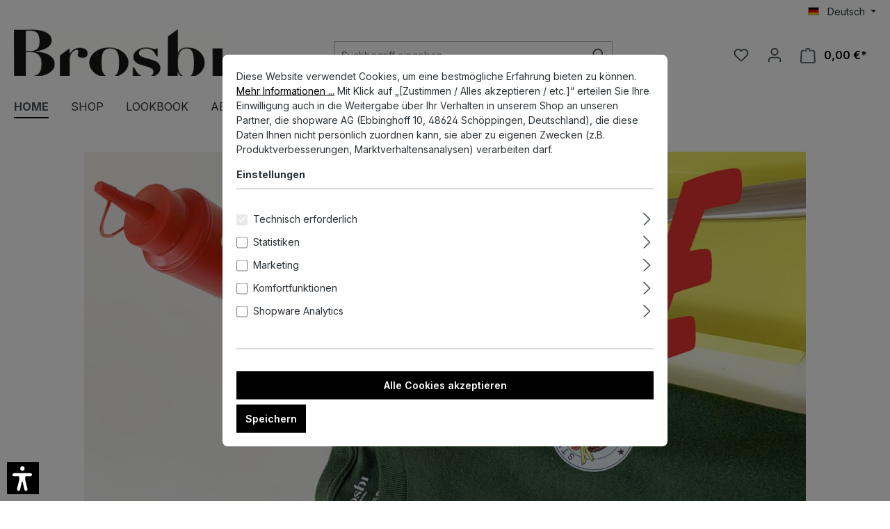

--- FILE ---
content_type: text/html; charset=UTF-8
request_url: https://www.brosbi.com/
body_size: 16397
content:
<!DOCTYPE html>
<html lang="de-DE"
      itemscope="itemscope"
      itemtype="https://schema.org/WebPage">


    
                            
    <head>
                                    <meta charset="utf-8">
            
                            <meta name="viewport"
                      content="width=device-width, initial-scale=1, shrink-to-fit=no">
            
                            <meta name="author"
                      content="">
                <meta name="robots"
                      content="index,follow">
                <meta name="revisit-after"
                      content="15 days">
                <meta name="keywords"
                      content="">
                <meta name="description"
                      content="">
            
                                                <meta property="og:url"
                          content="https://www.brosbi.com/">
                    <meta property="og:type"
                          content="website">
                    <meta property="og:site_name"
                          content="Brosbi">
                    <meta property="og:title"
                          content="Brosbi">
                    <meta property="og:description"
                          content="">
                    <meta property="og:image"
                          content="https://www.brosbi.com/public/media/35/13/bc/1736950380/Brosbi_Logo_Final_Font.png?ts=1736950380">

                    <meta name="twitter:card"
                          content="summary">
                    <meta name="twitter:site"
                          content="Brosbi">
                    <meta name="twitter:title"
                          content="Brosbi">
                    <meta name="twitter:description"
                          content="">
                    <meta name="twitter:image"
                          content="https://www.brosbi.com/public/media/35/13/bc/1736950380/Brosbi_Logo_Final_Font.png?ts=1736950380">
                            
                            <meta itemprop="copyrightHolder"
                      content="Brosbi">
                <meta itemprop="copyrightYear"
                      content="">
                <meta itemprop="isFamilyFriendly"
                      content="false">
                <meta itemprop="image"
                      content="https://www.brosbi.com/public/media/35/13/bc/1736950380/Brosbi_Logo_Final_Font.png?ts=1736950380">
            
                                            <meta name="theme-color"
                      content="#fff">
                            
                                                
                    <link rel="shortcut icon"
                  href="https://www.brosbi.com/public/media/11/29/77/1742563679/Brosbi_Fav_Icon_300x300.png?ts=1743014292">
        
                                <link rel="apple-touch-icon"
                  href="https://www.brosbi.com/public/media/11/29/77/1742563679/Brosbi_Fav_Icon_300x300.png?ts=1743014292">
                    
                                    <link rel="canonical" href="https://www.brosbi.com/">
                    
                    <title itemprop="name">Brosbi</title>
        
                                                                        <link rel="stylesheet"
                      href="https://www.brosbi.com/theme/4e92d3a98e7c1a68367bea74aaa9b046/css/all.css?1767781960">
                                    
                    
    <script>
        window.features = {"V6_5_0_0":true,"v6.5.0.0":true,"V6_6_0_0":true,"v6.6.0.0":true,"V6_7_0_0":false,"v6.7.0.0":false,"ADDRESS_SELECTION_REWORK":false,"address.selection.rework":false,"DISABLE_VUE_COMPAT":false,"disable.vue.compat":false,"ACCESSIBILITY_TWEAKS":false,"accessibility.tweaks":false,"ADMIN_VITE":false,"admin.vite":false,"TELEMETRY_METRICS":false,"telemetry.metrics":false,"PERFORMANCE_TWEAKS":false,"performance.tweaks":false,"CACHE_REWORK":false,"cache.rework":false,"PAYPAL_SETTINGS_TWEAKS":false,"paypal.settings.tweaks":false};
    </script>
        
                                                        
            <script>
                                    window.gtagActive = true;
                    window.gtagURL = 'https://www.googletagmanager.com/gtag/js?id=G-DBTGF2CQX2';
                    window.controllerName = 'navigation';
                    window.actionName = 'home';
                    window.trackOrders = '';
                    window.gtagTrackingId = 'G-DBTGF2CQX2';
                    window.dataLayer = window.dataLayer || [];
                    window.gtagConfig = {
                        'anonymize_ip': '1',
                        'cookie_domain': 'none',
                        'cookie_prefix': '_swag_ga',
                    };

                    function gtag() { dataLayer.push(arguments); }
                            </script>
            
            <script>
            window.dataLayer = window.dataLayer || [];
            function gtag() { dataLayer.push(arguments); }

            (() => {
                const analyticsStorageEnabled = document.cookie.split(';').some((item) => item.trim().includes('google-analytics-enabled=1'));
                const adsEnabled = document.cookie.split(';').some((item) => item.trim().includes('google-ads-enabled=1'));

                // Always set a default consent for consent mode v2
                gtag('consent', 'default', {
                    'ad_user_data': adsEnabled ? 'granted' : 'denied',
                    'ad_storage': adsEnabled ? 'granted' : 'denied',
                    'ad_personalization': adsEnabled ? 'granted' : 'denied',
                    'analytics_storage': analyticsStorageEnabled ? 'granted' : 'denied'
                });
            })();
        </script>
    

    <!-- Shopware Analytics -->
    <script>
        window.shopwareAnalytics = {
            trackingId: '6d6dc28f7c2b78071a5354015155a2df',
            merchantConsent: true,
            debug: false,
            storefrontController: 'Navigation',
            storefrontAction: 'home',
            storefrontRoute: 'frontend.home.page',
            storefrontCmsPageType:  'landingpage' ,
        };
    </script>
    <!-- End Shopware Analytics -->
        
                            
            
                
                                    <script>
                    window.useDefaultCookieConsent = true;
                </script>
                    
                                    <script>
                window.activeNavigationId = '01946a5f6c7b7154896b97cd008259d8';
                window.router = {
                    'frontend.cart.offcanvas': '/checkout/offcanvas',
                    'frontend.cookie.offcanvas': '/cookie/offcanvas',
                    'frontend.checkout.finish.page': '/checkout/finish',
                    'frontend.checkout.info': '/widgets/checkout/info',
                    'frontend.menu.offcanvas': '/widgets/menu/offcanvas',
                    'frontend.cms.page': '/widgets/cms',
                    'frontend.cms.navigation.page': '/widgets/cms/navigation',
                    'frontend.account.addressbook': '/widgets/account/address-book',
                    'frontend.country.country-data': '/country/country-state-data',
                    'frontend.app-system.generate-token': '/app-system/Placeholder/generate-token',
                    };
                window.salesChannelId = '019456f0bad77061947d2cd70ccbc938';
            </script>
        

    <script>
        window.router['frontend.shopware_analytics.customer.data'] = '/storefront/script/shopware-analytics-customer'
    </script>

                                <script>
                
                window.breakpoints = {"xs":0,"sm":576,"md":768,"lg":992,"xl":1200,"xxl":1400};
            </script>
        
                                    <script>
                    window.customerLoggedInState = 0;

                    window.wishlistEnabled = 1;
                </script>
                    
                                    
    
                            <script>
                window.themeAssetsPublicPath = 'https://www.brosbi.com/theme/01957cde968a718ca2b4d60661a90dce/assets/';
            </script>
        
                        
    <script>
        window.validationMessages = {"required":"Die Eingabe darf nicht leer sein.","email":"Ung\u00fcltige E-Mail-Adresse. Die E-Mail ben\u00f6tigt das Format \"nutzer@beispiel.de\".","confirmation":"Ihre Eingaben sind nicht identisch.","minLength":"Die Eingabe ist zu kurz."};
    </script>
        
                                                            <script>
                        window.themeJsPublicPath = 'https://www.brosbi.com/theme/4e92d3a98e7c1a68367bea74aaa9b046/js/';
                    </script>
                                            <script type="text/javascript" src="https://www.brosbi.com/theme/4e92d3a98e7c1a68367bea74aaa9b046/js/storefront/storefront.js?1767781960" defer></script>
                                            <script type="text/javascript" src="https://www.brosbi.com/theme/4e92d3a98e7c1a68367bea74aaa9b046/js/swag-pay-pal/swag-pay-pal.js?1767781960" defer></script>
                                            <script type="text/javascript" src="https://www.brosbi.com/theme/4e92d3a98e7c1a68367bea74aaa9b046/js/moorl-captcha/moorl-captcha.js?1767781960" defer></script>
                                            <script type="text/javascript" src="https://www.brosbi.com/theme/4e92d3a98e7c1a68367bea74aaa9b046/js/mcs-cookie-permission/mcs-cookie-permission.js?1767781960" defer></script>
                                            <script type="text/javascript" src="https://www.brosbi.com/theme/4e92d3a98e7c1a68367bea74aaa9b046/js/pickware-dhl/pickware-dhl.js?1767781960" defer></script>
                                            <script type="text/javascript" src="https://www.brosbi.com/theme/4e92d3a98e7c1a68367bea74aaa9b046/js/pickware-shipping-bundle/pickware-shipping-bundle.js?1767781960" defer></script>
                                            <script type="text/javascript" src="https://www.brosbi.com/theme/4e92d3a98e7c1a68367bea74aaa9b046/js/verign-dv-accessibility-sw6/verign-dv-accessibility-sw6.js?1767781960" defer></script>
                                            <script type="text/javascript" src="https://www.brosbi.com/theme/4e92d3a98e7c1a68367bea74aaa9b046/js/swag-analytics/swag-analytics.js?1767781960" defer></script>
                                            <script type="text/javascript" src="https://www.brosbi.com/theme/4e92d3a98e7c1a68367bea74aaa9b046/js/brosbi-brosbi-theme/brosbi-brosbi-theme.js?1767781960" defer></script>
                                                        

    
    
        </head>

    <body class="is-ctl-navigation is-act-home">

            
                
    
    
            <div id="page-top" class="skip-to-content bg-primary-subtle text-primary-emphasis overflow-hidden" tabindex="-1">
            <div class="container skip-to-content-container d-flex justify-content-center visually-hidden-focusable">
                                                                                        <a href="#content-main" class="skip-to-content-link d-inline-flex text-decoration-underline m-1 p-2 fw-bold gap-2">
                                Zum Hauptinhalt springen
                            </a>
                                            
                                                                        <a href="#header-main-search-input" class="skip-to-content-link d-inline-flex text-decoration-underline m-1 p-2 fw-bold gap-2 d-none d-sm-block">
                                Zur Suche springen
                            </a>
                                            
                                                                        <a href="#main-navigation-menu" class="skip-to-content-link d-inline-flex text-decoration-underline m-1 p-2 fw-bold gap-2 d-none d-lg-block">
                                Zur Hauptnavigation springen
                            </a>
                                                                        </div>
        </div>
        
                        <noscript class="noscript-main">
                
    <div role="alert"
         aria-live="polite"
                  class="alert alert-info alert-has-icon">
                                                                        
                                                            <span class="icon icon-info" aria-hidden="true">
                                        <svg xmlns="http://www.w3.org/2000/svg" xmlns:xlink="http://www.w3.org/1999/xlink" width="24" height="24" viewBox="0 0 24 24"><defs><path d="M12 7c.5523 0 1 .4477 1 1s-.4477 1-1 1-1-.4477-1-1 .4477-1 1-1zm1 9c0 .5523-.4477 1-1 1s-1-.4477-1-1v-5c0-.5523.4477-1 1-1s1 .4477 1 1v5zm11-4c0 6.6274-5.3726 12-12 12S0 18.6274 0 12 5.3726 0 12 0s12 5.3726 12 12zM12 2C6.4772 2 2 6.4772 2 12s4.4772 10 10 10 10-4.4772 10-10S17.5228 2 12 2z" id="icons-default-info" /></defs><use xlink:href="#icons-default-info" fill="#758CA3" fill-rule="evenodd" /></svg>
                    </span>
                                                        
                                    
                    <div class="alert-content-container">
                                                    
                                                        <div class="alert-content">                                                    Um unseren Shop in vollem Umfang nutzen zu können, empfehlen wir Ihnen Javascript in Ihrem Browser zu aktivieren.
                                                                </div>                
                                                                </div>
            </div>
            </noscript>
        
                                                
    
                <header class="header-main">
                                                                <div class="container">
                                            
    <div class="top-bar d-none d-lg-block">
                                                    <nav class="top-bar-nav"
                     aria-label="Shop-Einstellungen">
                                            
                
            <div class="top-bar-nav-item top-bar-language">
                            <form method="post"
                      action="/checkout/language"
                      class="language-form"
                      data-form-auto-submit="true">
                                                                                            
                        <div class="languages-menu dropdown">
                            <button class="btn dropdown-toggle top-bar-nav-btn"
                                    type="button"
                                    id="languagesDropdown-top-bar"
                                    data-bs-toggle="dropdown"
                                    aria-haspopup="true"
                                    aria-expanded="false"
                                    aria-label="Sprache ändern (Deutsch ist die aktuelle Sprache)">
                                <span aria-hidden="true" class="top-bar-list-icon language-flag country-de language-de"></span>
                                                                <span class="top-bar-nav-text">Deutsch</span>
                            </button>

                                                            <ul class="top-bar-list dropdown-menu dropdown-menu-end"
                                    aria-label="Verfügbare Sprachen">
                                                                            
                                                                                                                        <li class="top-bar-list-item dropdown-item item-checked active">
                                                                                                                                                                                            
                                                                                                                                                    <label class="top-bar-list-label"
                                                           for="top-bar-2fbb5fe2e29a4d70aa5854ce7ce3e20b">
                                                        <input id="top-bar-2fbb5fe2e29a4d70aa5854ce7ce3e20b"
                                                               class="top-bar-list-radio"
                                                               value="2fbb5fe2e29a4d70aa5854ce7ce3e20b"
                                                               name="languageId"
                                                               type="radio"
                                                             checked>
                                                        <span aria-hidden="true" class="top-bar-list-icon language-flag country-de language-de"></span>
                                                        Deutsch
                                                    </label>
                                                
                                                                                                                                    </li>
                                                                            
                                                                                                                        <li class="top-bar-list-item dropdown-item">
                                                                                                                                                                                            
                                                                                                                                                    <label class="top-bar-list-label"
                                                           for="top-bar-019456f0ba9b70e0915a045b0bfdd897">
                                                        <input id="top-bar-019456f0ba9b70e0915a045b0bfdd897"
                                                               class="top-bar-list-radio"
                                                               value="019456f0ba9b70e0915a045b0bfdd897"
                                                               name="languageId"
                                                               type="radio"
                                                            >
                                                        <span aria-hidden="true" class="top-bar-list-icon language-flag country-gb language-en"></span>
                                                        English
                                                    </label>
                                                
                                                                                                                                    </li>
                                                                    </ul>
                                                    </div>

                        <input name="redirectTo" type="hidden" value="frontend.home.page">

                                                    <input name="redirectParameters[_httpCache]" type="hidden" value="1">
                                                            </form>
                    </div>
                        
                                            
                
                                        </nav>
                        </div>
    
            <div class="row align-items-center header-row">
                            <div class="col-12 col-lg-auto header-logo-col pb-sm-2 my-3 m-lg-0">
                        <div class="header-logo-main text-center">
                    <a class="header-logo-main-link"
               href="/"
               title="Zur Startseite gehen">
                                    <picture class="header-logo-picture d-block m-auto">
                                                                            
                                                                            
                                                                                    <img src="https://www.brosbi.com/public/media/35/13/bc/1736950380/Brosbi_Logo_Final_Font.png?ts=1736950380"
                                     alt="Zur Startseite gehen"
                                     class="img-fluid header-logo-main-img">
                                                                        </picture>
                            </a>
            </div>
                </div>
            
                            <div class="col-12 order-2 col-sm order-sm-1 header-search-col">
                    <div class="row">
                        <div class="col-sm-auto d-none d-sm-block d-lg-none">
                                                            <div class="nav-main-toggle">
                                                                            <button
                                            class="btn nav-main-toggle-btn header-actions-btn"
                                            type="button"
                                            data-off-canvas-menu="true"
                                            aria-label="Menü"
                                        >
                                                                                                    <span class="icon icon-stack">
                                        <svg xmlns="http://www.w3.org/2000/svg" xmlns:xlink="http://www.w3.org/1999/xlink" width="24" height="24" viewBox="0 0 24 24"><defs><path d="M3 13c-.5523 0-1-.4477-1-1s.4477-1 1-1h18c.5523 0 1 .4477 1 1s-.4477 1-1 1H3zm0-7c-.5523 0-1-.4477-1-1s.4477-1 1-1h18c.5523 0 1 .4477 1 1s-.4477 1-1 1H3zm0 14c-.5523 0-1-.4477-1-1s.4477-1 1-1h18c.5523 0 1 .4477 1 1s-.4477 1-1 1H3z" id="icons-default-stack" /></defs><use xlink:href="#icons-default-stack" fill="#758CA3" fill-rule="evenodd" /></svg>
                    </span>
                                                                                        </button>
                                                                    </div>
                                                    </div>
                        <div class="col">
                            
    <div class="collapse"
         id="searchCollapse">
        <div class="header-search my-2 m-sm-auto">
                                    <form action="/search"
                      method="get"
                      data-search-widget="true"
                      data-search-widget-options="{&quot;searchWidgetMinChars&quot;:2}"
                      data-url="/suggest?search="
                      class="header-search-form">
                                            <div class="input-group">
                                                            <input
                                    type="search"
                                    id="header-main-search-input"
                                    name="search"
                                    class="form-control header-search-input"
                                    autocomplete="off"
                                    autocapitalize="off"
                                    placeholder="Suchbegriff eingeben ..."
                                    aria-label="Suchbegriff eingeben ..."
                                    role="combobox"
                                    aria-autocomplete="list"
                                    aria-controls="search-suggest-listbox"
                                    aria-expanded="false"
                                    aria-describedby="search-suggest-result-info"
                                    value="">
                            
                                                            <button type="submit"
                                        class="btn header-search-btn"
                                        aria-label="Suchen">
                                    <span class="header-search-icon">
                                                <span class="icon icon-search">
                                        <svg xmlns="http://www.w3.org/2000/svg" xmlns:xlink="http://www.w3.org/1999/xlink" width="24" height="24" viewBox="0 0 24 24"><defs><path d="M10.0944 16.3199 4.707 21.707c-.3905.3905-1.0237.3905-1.4142 0-.3905-.3905-.3905-1.0237 0-1.4142L8.68 14.9056C7.6271 13.551 7 11.8487 7 10c0-4.4183 3.5817-8 8-8s8 3.5817 8 8-3.5817 8-8 8c-1.8487 0-3.551-.627-4.9056-1.6801zM15 16c3.3137 0 6-2.6863 6-6s-2.6863-6-6-6-6 2.6863-6 6 2.6863 6 6 6z" id="icons-default-search" /></defs><use xlink:href="#icons-default-search" fill="#758CA3" fill-rule="evenodd" /></svg>
                    </span>
                                        </span>
                                </button>
                            
                                                            <button class="btn header-close-btn js-search-close-btn d-none"
                                        type="button"
                                        aria-label="Die Dropdown-Suche schließen">
                                    <span class="header-close-icon">
                                                <span class="icon icon-x">
                                        <svg xmlns="http://www.w3.org/2000/svg" xmlns:xlink="http://www.w3.org/1999/xlink" width="24" height="24" viewBox="0 0 24 24"><defs><path d="m10.5858 12-7.293-7.2929c-.3904-.3905-.3904-1.0237 0-1.4142.3906-.3905 1.0238-.3905 1.4143 0L12 10.5858l7.2929-7.293c.3905-.3904 1.0237-.3904 1.4142 0 .3905.3906.3905 1.0238 0 1.4143L13.4142 12l7.293 7.2929c.3904.3905.3904 1.0237 0 1.4142-.3906.3905-1.0238.3905-1.4143 0L12 13.4142l-7.2929 7.293c-.3905.3904-1.0237.3904-1.4142 0-.3905-.3906-.3905-1.0238 0-1.4143L10.5858 12z" id="icons-default-x" /></defs><use xlink:href="#icons-default-x" fill="#758CA3" fill-rule="evenodd" /></svg>
                    </span>
                                        </span>
                                </button>
                                                    </div>
                                    </form>
            
            </div>
    </div>
                        </div>
                    </div>
                </div>
            
                            <div class="col-12 order-1 col-sm-auto order-sm-2 header-actions-col">
                    <div class="row g-0">
                                                    <div class="col d-sm-none">
                                <div class="menu-button">
                                                                            <button
                                            class="btn nav-main-toggle-btn header-actions-btn"
                                            type="button"
                                            data-off-canvas-menu="true"
                                            aria-label="Menü"
                                        >
                                                                                                    <span class="icon icon-stack">
                                        <svg xmlns="http://www.w3.org/2000/svg" xmlns:xlink="http://www.w3.org/1999/xlink" width="24" height="24" viewBox="0 0 24 24"><use xlink:href="#icons-default-stack" fill="#758CA3" fill-rule="evenodd" /></svg>
                    </span>
                                                                                        </button>
                                                                    </div>
                            </div>
                        
                                                    <div class="col-auto d-sm-none">
                                <div class="search-toggle">
                                    <button class="btn header-actions-btn search-toggle-btn js-search-toggle-btn collapsed"
                                            type="button"
                                            data-bs-toggle="collapse"
                                            data-bs-target="#searchCollapse"
                                            aria-expanded="false"
                                            aria-controls="searchCollapse"
                                            aria-label="Suchen">
                                                <span class="icon icon-search">
                                        <svg xmlns="http://www.w3.org/2000/svg" xmlns:xlink="http://www.w3.org/1999/xlink" width="24" height="24" viewBox="0 0 24 24"><use xlink:href="#icons-default-search" fill="#758CA3" fill-rule="evenodd" /></svg>
                    </span>
                                        </button>
                                </div>
                            </div>
                        
                                                                                    <div class="col-auto">
                                    <div class="header-wishlist">
                                        <a class="btn header-wishlist-btn header-actions-btn"
                                           href="/wishlist"
                                           title="Merkzettel"
                                           aria-label="Merkzettel">
                                                
            <span class="header-wishlist-icon">
                    <span class="icon icon-heart">
                                        <svg xmlns="http://www.w3.org/2000/svg" xmlns:xlink="http://www.w3.org/1999/xlink" width="24" height="24" viewBox="0 0 24 24"><defs><path d="M20.0139 12.2998c1.8224-1.8224 1.8224-4.7772 0-6.5996-1.8225-1.8225-4.7772-1.8225-6.5997 0L12 7.1144l-1.4142-1.4142c-1.8225-1.8225-4.7772-1.8225-6.5997 0-1.8224 1.8224-1.8224 4.7772 0 6.5996l7.519 7.519a.7.7 0 0 0 .9899 0l7.5189-7.519zm1.4142 1.4142-7.519 7.519c-1.0543 1.0544-2.7639 1.0544-3.8183 0L2.572 13.714c-2.6035-2.6035-2.6035-6.8245 0-9.428 2.6035-2.6035 6.8246-2.6035 9.4281 0 2.6035-2.6035 6.8246-2.6035 9.428 0 2.6036 2.6035 2.6036 6.8245 0 9.428z" id="icons-default-heart" /></defs><use xlink:href="#icons-default-heart" fill="#758CA3" fill-rule="evenodd" /></svg>
                    </span>
            </span>
    
    
    
    <span class="badge bg-primary header-wishlist-badge"
          id="wishlist-basket"
          data-wishlist-storage="true"
          data-wishlist-storage-options="{&quot;listPath&quot;:&quot;\/wishlist\/list&quot;,&quot;mergePath&quot;:&quot;\/wishlist\/merge&quot;,&quot;pageletPath&quot;:&quot;\/wishlist\/merge\/pagelet&quot;}"
          data-wishlist-widget="true"
          data-wishlist-widget-options="{&quot;showCounter&quot;:true}"
    ></span>
                                        </a>
                                    </div>
                                </div>
                                                    
                                                                <div class="col-auto">
                                <div class="account-menu">
                                        <div class="dropdown">
                    <button class="btn account-menu-btn header-actions-btn"
                    type="button"
                    id="accountWidget"
                    data-account-menu="true"
                    data-bs-toggle="dropdown"
                    aria-haspopup="true"
                    aria-expanded="false"
                    aria-label="Ihr Konto"
                    title="Ihr Konto">
                        <span class="icon icon-avatar">
                                        <svg xmlns="http://www.w3.org/2000/svg" xmlns:xlink="http://www.w3.org/1999/xlink" width="24" height="24" viewBox="0 0 24 24"><defs><path d="M12 3C9.7909 3 8 4.7909 8 7c0 2.2091 1.7909 4 4 4 2.2091 0 4-1.7909 4-4 0-2.2091-1.7909-4-4-4zm0-2c3.3137 0 6 2.6863 6 6s-2.6863 6-6 6-6-2.6863-6-6 2.6863-6 6-6zM4 22.099c0 .5523-.4477 1-1 1s-1-.4477-1-1V20c0-2.7614 2.2386-5 5-5h10.0007c2.7614 0 5 2.2386 5 5v2.099c0 .5523-.4477 1-1 1s-1-.4477-1-1V20c0-1.6569-1.3431-3-3-3H7c-1.6569 0-3 1.3431-3 3v2.099z" id="icons-default-avatar" /></defs><use xlink:href="#icons-default-avatar" fill="#758CA3" fill-rule="evenodd" /></svg>
                    </span>
                </button>
        
                    <div class="dropdown-menu dropdown-menu-end account-menu-dropdown js-account-menu-dropdown"
                 aria-labelledby="accountWidget">
                

        
            <div class="offcanvas-header">
                            <button class="btn btn-secondary offcanvas-close js-offcanvas-close">
                                                    <span class="icon icon-x icon-sm">
                                        <svg xmlns="http://www.w3.org/2000/svg" xmlns:xlink="http://www.w3.org/1999/xlink" width="24" height="24" viewBox="0 0 24 24"><use xlink:href="#icons-default-x" fill="#758CA3" fill-rule="evenodd" /></svg>
                    </span>
                        
                                            Menü schließen
                                    </button>
                    </div>
    
            <div class="offcanvas-body">
                <div class="account-menu">
                                    <div class="dropdown-header account-menu-header">
                    Ihr Konto
                </div>
                    
                                    <div class="account-menu-login">
                                            <a href="/account/login"
                           title="Anmelden"
                           class="btn btn-primary account-menu-login-button">
                            Anmelden
                        </a>
                    
                                            <div class="account-menu-register">
                            oder
                            <a href="/account/login"
                               title="Registrieren">
                                registrieren
                            </a>
                        </div>
                                    </div>
                    
                    <div class="account-menu-links">
                    <div class="header-account-menu">
        <div class="card account-menu-inner">
                                        
                                                <nav class="list-group list-group-flush account-aside-list-group">
                                                                                    <a href="/account"
                                   title="Übersicht"
                                   class="list-group-item list-group-item-action account-aside-item"
                                   >
                                    Übersicht
                                </a>
                            
                                                            <a href="/account/profile"
                                   title="Persönliches Profil"
                                   class="list-group-item list-group-item-action account-aside-item"
                                   >
                                    Persönliches Profil
                                </a>
                            
                                                            <a href="/account/address"
                                   title="Adressen"
                                   class="list-group-item list-group-item-action account-aside-item"
                                   >
                                    Adressen
                                </a>
                            
                                                                                                                        <a href="/account/payment"
                                   title="Zahlungsarten"
                                   class="list-group-item list-group-item-action account-aside-item"
                                   >
                                    Zahlungsarten
                                </a>
                                                            
                                                            <a href="/account/order"
                                   title="Bestellungen"
                                   class="list-group-item list-group-item-action account-aside-item"
                                   >
                                    Bestellungen
                                </a>
                                                                        </nav>
                            
                                                </div>
    </div>
            </div>
            </div>
        </div>
                </div>
            </div>
                                </div>
                            </div>
                        
    
                                                                <div class="col-auto">
                                <div
                                    class="header-cart"
                                    data-off-canvas-cart="true"
                                >
                                    <a class="btn header-cart-btn header-actions-btn"
                                       href="/checkout/cart"
                                       data-cart-widget="true"
                                       title="Warenkorb"
                                       aria-label="Warenkorb">
                                            <span class="header-cart-icon">
                <span class="icon icon-bag">
                                        <svg aria-label="Warenkorb" xmlns="http://www.w3.org/2000/svg" xmlns:xlink="http://www.w3.org/1999/xlink" width="24" height="24" viewBox="0 0 24 24"><defs><path d="M5.892 3c.5523 0 1 .4477 1 1s-.4477 1-1 1H3.7895a1 1 0 0 0-.9986.9475l-.7895 15c-.029.5515.3946 1.0221.9987 1.0525h17.8102c.5523 0 1-.4477.9986-1.0525l-.7895-15A1 1 0 0 0 20.0208 5H17.892c-.5523 0-1-.4477-1-1s.4477-1 1-1h2.1288c1.5956 0 2.912 1.249 2.9959 2.8423l.7894 15c.0035.0788.0035.0788.0042.1577 0 1.6569-1.3432 3-3 3H3c-.079-.0007-.079-.0007-.1577-.0041-1.6546-.0871-2.9253-1.499-2.8382-3.1536l.7895-15C.8775 4.249 2.1939 3 3.7895 3H5.892zm4 2c0 .5523-.4477 1-1 1s-1-.4477-1-1V3c0-1.6569 1.3432-3 3-3h2c1.6569 0 3 1.3431 3 3v2c0 .5523-.4477 1-1 1s-1-.4477-1-1V3c0-.5523-.4477-1-1-1h-2c-.5523 0-1 .4477-1 1v2z" id="icons-default-bag" /></defs><use xlink:href="#icons-default-bag" fill="#758CA3" fill-rule="evenodd" /></svg>
                    </span>
        </span>
        <span class="header-cart-total d-none d-sm-inline-block ms-sm-2">
                0,00 €*    </span>
                                    </a>
                                </div>
                            </div>
                        
                        </div>
                </div>
                    </div>
                            </div>
                                    </header>
            
                                        <div class="nav-main">
                                                                                            
    <div class="main-navigation"
         id="mainNavigation"
         data-flyout-menu="true">
                    <div class="container">
                                    <nav class="nav main-navigation-menu"
                        id="main-navigation-menu"
                        aria-label="Hauptnavigation"
                        itemscope="itemscope"
                        itemtype="https://schema.org/SiteNavigationElement">
                        
                                                                                    <a class="nav-link main-navigation-link nav-item-01946a5f6c7b7154896b97cd008259d8  active home-link"
                                    href="/"
                                    itemprop="url"
                                    title="Home">
                                    <div class="main-navigation-link-text">
                                        <span itemprop="name">Home</span>
                                    </div>
                                </a>
                                                    
                                                    
                                                                                            
                                                                                                                                                    
                                        <a class="nav-link main-navigation-link nav-item-01946a5f6c7d717b96974c868c6ea6f7 "
                                           href="https://www.brosbi.com/shop/"
                                           itemprop="url"
                                           data-flyout-menu-trigger="01946a5f6c7d717b96974c868c6ea6f7"                                                                                      title="SHOP">
                                            <div class="main-navigation-link-text">
                                                <span itemprop="name">SHOP</span>
                                            </div>
                                        </a>
                                                                                                                                                                                                        
                                                                                                                                                    
                                        <a class="nav-link main-navigation-link nav-item-01946a5f6c7d717b96974c868d9285be "
                                           href="https://www.brosbi.com/lookbook/"
                                           itemprop="url"
                                                                                                                                 title="Lookbook">
                                            <div class="main-navigation-link-text">
                                                <span itemprop="name">Lookbook</span>
                                            </div>
                                        </a>
                                                                                                                                                                                                        
                                                                                                                                                    
                                        <a class="nav-link main-navigation-link nav-item-01946a5f6c7d717b96974c868f1e6444 "
                                           href="https://www.brosbi.com/about/"
                                           itemprop="url"
                                                                                                                                 title="About">
                                            <div class="main-navigation-link-text">
                                                <span itemprop="name">About</span>
                                            </div>
                                        </a>
                                                                                                                                                                                                        
                                                                                                                                                    
                                        <a class="nav-link main-navigation-link nav-item-01946a5f6c7e717ebfbd0398c44990c0 "
                                           href="https://www.brosbi.com/showroom/"
                                           itemprop="url"
                                                                                                                                 title="Showroom">
                                            <div class="main-navigation-link-text">
                                                <span itemprop="name">Showroom</span>
                                            </div>
                                        </a>
                                                                                                                                                                                    </nav>
                
                                                                                                                                                                                                                                                                                                            
                                                                        <div class="navigation-flyouts">
                                                                                                                                                                                                        <div class="navigation-flyout"
                                                     data-flyout-menu-id="01946a5f6c7d717b96974c868c6ea6f7">
                                                    <div class="container">
                                                                                                                            
            <div class="row navigation-flyout-bar">
                            <div class="col">
                    <div class="navigation-flyout-category-link">
                                                                                    <a class="nav-link"
                                   href="https://www.brosbi.com/shop/"
                                   itemprop="url"
                                   title="SHOP">
                                                                            Zur Kategorie SHOP
                                                <span class="icon icon-arrow-right icon-primary">
                                        <svg xmlns="http://www.w3.org/2000/svg" xmlns:xlink="http://www.w3.org/1999/xlink" width="16" height="16" viewBox="0 0 16 16"><defs><path id="icons-solid-arrow-right" d="M6.7071 6.2929c-.3905-.3905-1.0237-.3905-1.4142 0-.3905.3905-.3905 1.0237 0 1.4142l3 3c.3905.3905 1.0237.3905 1.4142 0l3-3c.3905-.3905.3905-1.0237 0-1.4142-.3905-.3905-1.0237-.3905-1.4142 0L9 8.5858l-2.2929-2.293z" /></defs><use transform="rotate(-90 9 8.5)" xlink:href="#icons-solid-arrow-right" fill="#758CA3" fill-rule="evenodd" /></svg>
                    </span>
                                                                        </a>
                                                                        </div>
                </div>
            
                            <div class="col-auto">
                    <div class="navigation-flyout-close js-close-flyout-menu">
                                                                                            <span class="icon icon-x">
                                        <svg xmlns="http://www.w3.org/2000/svg" xmlns:xlink="http://www.w3.org/1999/xlink" width="24" height="24" viewBox="0 0 24 24"><use xlink:href="#icons-default-x" fill="#758CA3" fill-rule="evenodd" /></svg>
                    </span>
                                                                            </div>
                </div>
                    </div>
    
            <div class="row navigation-flyout-content">
                            <div class="col">
                    <div class="navigation-flyout-categories">
                                                        
                    
    
    <div class="row navigation-flyout-categories is-level-0">
                                            
                            <div class="col-3 navigation-flyout-col">
                                                                        <a class="nav-item nav-link navigation-flyout-link is-level-0"
                               href="https://www.brosbi.com/shop/menswear/"
                               itemprop="url"
                                                              title="MENSWEAR">
                                <span itemprop="name">MENSWEAR</span>
                            </a>
                                            
                                                                            
        
    
    <div class="navigation-flyout-categories is-level-1">
                                            
                            <div class="navigation-flyout-col">
                                                                        <a class="nav-item nav-link navigation-flyout-link is-level-1"
                               href="https://www.brosbi.com/shop/menswear/accessories/"
                               itemprop="url"
                                                              title="ACCESSORIES">
                                <span itemprop="name">ACCESSORIES</span>
                            </a>
                                            
                                                                            
        
    
    <div class="navigation-flyout-categories is-level-2">
            </div>
                                                            </div>
                                                        
                            <div class="navigation-flyout-col">
                                                                        <a class="nav-item nav-link navigation-flyout-link is-level-1"
                               href="https://www.brosbi.com/shop/menswear/knitwear/"
                               itemprop="url"
                                                              title="KNITWEAR">
                                <span itemprop="name">KNITWEAR</span>
                            </a>
                                            
                                                                            
        
    
    <div class="navigation-flyout-categories is-level-2">
            </div>
                                                            </div>
                                                        
                            <div class="navigation-flyout-col">
                                                                        <a class="nav-item nav-link navigation-flyout-link is-level-1"
                               href="https://www.brosbi.com/shop/menswear/shirts/"
                               itemprop="url"
                                                              title="SHIRTS">
                                <span itemprop="name">SHIRTS</span>
                            </a>
                                            
                                                                            
        
    
    <div class="navigation-flyout-categories is-level-2">
            </div>
                                                            </div>
                                                        
                            <div class="navigation-flyout-col">
                                                                        <a class="nav-item nav-link navigation-flyout-link is-level-1"
                               href="https://www.brosbi.com/shop/menswear/sweatshirts-hoodies/"
                               itemprop="url"
                                                              title="SWEATSHIRTS &amp; HOODIES">
                                <span itemprop="name">SWEATSHIRTS &amp; HOODIES</span>
                            </a>
                                            
                                                                            
        
    
    <div class="navigation-flyout-categories is-level-2">
            </div>
                                                            </div>
                                                        
                            <div class="navigation-flyout-col">
                                                                        <a class="nav-item nav-link navigation-flyout-link is-level-1"
                               href="https://www.brosbi.com/shop/menswear/t-shirts-polos/"
                               itemprop="url"
                                                              title="T-SHIRTS &amp; POLOS">
                                <span itemprop="name">T-SHIRTS &amp; POLOS</span>
                            </a>
                                            
                                                                            
        
    
    <div class="navigation-flyout-categories is-level-2">
            </div>
                                                            </div>
                                                        
                            <div class="navigation-flyout-col">
                                                                        <a class="nav-item nav-link navigation-flyout-link is-level-1"
                               href="https://www.brosbi.com/shop/menswear/the-icon-heart-series/"
                               itemprop="url"
                                                              title="THE ICON HEART SERIES">
                                <span itemprop="name">THE ICON HEART SERIES</span>
                            </a>
                                            
                                                                            
        
    
    <div class="navigation-flyout-categories is-level-2">
            </div>
                                                            </div>
                                                        
                            <div class="navigation-flyout-col">
                                                                        <a class="nav-item nav-link navigation-flyout-link is-level-1"
                               href="https://www.brosbi.com/shop/menswear/do-it-yourself/"
                               itemprop="url"
                                                              title="DO IT YOURSELF">
                                <span itemprop="name">DO IT YOURSELF</span>
                            </a>
                                            
                                                                            
        
    
    <div class="navigation-flyout-categories is-level-2">
            </div>
                                                            </div>
                        </div>
                                                            </div>
                                                        
                            <div class="col-3 navigation-flyout-col">
                                                                        <a class="nav-item nav-link navigation-flyout-link is-level-0"
                               href="https://www.brosbi.com/shop/womenswear/"
                               itemprop="url"
                                                              title="WOMENSWEAR">
                                <span itemprop="name">WOMENSWEAR</span>
                            </a>
                                            
                                                                            
        
    
    <div class="navigation-flyout-categories is-level-1">
                                            
                            <div class="navigation-flyout-col">
                                                                        <a class="nav-item nav-link navigation-flyout-link is-level-1"
                               href="https://www.brosbi.com/shop/womenswear/t-shirts/"
                               itemprop="url"
                                                              title="T-SHIRTS">
                                <span itemprop="name">T-SHIRTS</span>
                            </a>
                                            
                                                                            
        
    
    <div class="navigation-flyout-categories is-level-2">
            </div>
                                                            </div>
                                                        
                            <div class="navigation-flyout-col">
                                                                        <a class="nav-item nav-link navigation-flyout-link is-level-1"
                               href="https://www.brosbi.com/shop/womenswear/shirts/"
                               itemprop="url"
                                                              title="SHIRTS">
                                <span itemprop="name">SHIRTS</span>
                            </a>
                                            
                                                                            
        
    
    <div class="navigation-flyout-categories is-level-2">
            </div>
                                                            </div>
                                                        
                            <div class="navigation-flyout-col">
                                                                        <a class="nav-item nav-link navigation-flyout-link is-level-1"
                               href="https://www.brosbi.com/shop/womenswear/accessories/"
                               itemprop="url"
                                                              title="ACCESSORIES">
                                <span itemprop="name">ACCESSORIES</span>
                            </a>
                                            
                                                                            
        
    
    <div class="navigation-flyout-categories is-level-2">
            </div>
                                                            </div>
                        </div>
                                                            </div>
                                                        
                            <div class="col-3 navigation-flyout-col">
                                                                        <a class="nav-item nav-link navigation-flyout-link is-level-0"
                               href="https://www.brosbi.com/shop/accessories/"
                               itemprop="url"
                                                              title="ACCESSORIES">
                                <span itemprop="name">ACCESSORIES</span>
                            </a>
                                            
                                                                            
        
    
    <div class="navigation-flyout-categories is-level-1">
                                            
                            <div class="navigation-flyout-col">
                                                                        <a class="nav-item nav-link navigation-flyout-link is-level-1"
                               href="https://www.brosbi.com/shop/accessories/caps-hats/"
                               itemprop="url"
                                                              title="CAPS &amp; HATS">
                                <span itemprop="name">CAPS &amp; HATS</span>
                            </a>
                                            
                                                                            
        
    
    <div class="navigation-flyout-categories is-level-2">
            </div>
                                                            </div>
                                                        
                            <div class="navigation-flyout-col">
                                                                        <a class="nav-item nav-link navigation-flyout-link is-level-1"
                               href="https://www.brosbi.com/shop/accessories/socks/"
                               itemprop="url"
                                                              title="SOCKS">
                                <span itemprop="name">SOCKS</span>
                            </a>
                                            
                                                                            
        
    
    <div class="navigation-flyout-categories is-level-2">
            </div>
                                                            </div>
                                                        
                            <div class="navigation-flyout-col">
                                                                        <a class="nav-item nav-link navigation-flyout-link is-level-1"
                               href="https://www.brosbi.com/shop/accessories/bracelets/"
                               itemprop="url"
                                                              title="BRACELETS">
                                <span itemprop="name">BRACELETS</span>
                            </a>
                                            
                                                                            
        
    
    <div class="navigation-flyout-categories is-level-2">
            </div>
                                                            </div>
                                                        
                            <div class="navigation-flyout-col">
                                                                        <a class="nav-item nav-link navigation-flyout-link is-level-1"
                               href="https://www.brosbi.com/shop/accessories/key-chains/"
                               itemprop="url"
                                                              title="KEY CHAINS">
                                <span itemprop="name">KEY CHAINS</span>
                            </a>
                                            
                                                                            
        
    
    <div class="navigation-flyout-categories is-level-2">
            </div>
                                                            </div>
                                                        
                            <div class="navigation-flyout-col">
                                                                        <a class="nav-item nav-link navigation-flyout-link is-level-1"
                               href="https://www.brosbi.com/shop/accessories/pins/"
                               itemprop="url"
                                                              title="PINS">
                                <span itemprop="name">PINS</span>
                            </a>
                                            
                                                                            
        
    
    <div class="navigation-flyout-categories is-level-2">
            </div>
                                                            </div>
                                                        
                            <div class="navigation-flyout-col">
                                                                        <a class="nav-item nav-link navigation-flyout-link is-level-1"
                               href="https://www.brosbi.com/shop/accessories/pocket-squares/"
                               itemprop="url"
                                                              title="POCKET SQUARES">
                                <span itemprop="name">POCKET SQUARES</span>
                            </a>
                                            
                                                                            
        
    
    <div class="navigation-flyout-categories is-level-2">
            </div>
                                                            </div>
                        </div>
                                                            </div>
                                                        
                            <div class="col-3 navigation-flyout-col">
                                                                        <a class="nav-item nav-link navigation-flyout-link is-level-0"
                               href="https://www.brosbi.com/shop/stationery/"
                               itemprop="url"
                                                              title="STATIONERY">
                                <span itemprop="name">STATIONERY</span>
                            </a>
                                            
                                                                            
        
    
    <div class="navigation-flyout-categories is-level-1">
            </div>
                                                            </div>
                                                        
                            <div class="col-3 navigation-flyout-col">
                                                                        <a class="nav-item nav-link navigation-flyout-link is-level-0"
                               href="https://www.brosbi.com/shop/kids/"
                               itemprop="url"
                                                              title="KIDS">
                                <span itemprop="name">KIDS</span>
                            </a>
                                            
                                                                            
        
    
    <div class="navigation-flyout-categories is-level-1">
            </div>
                                                            </div>
                                                        
                            <div class="col-3 navigation-flyout-col">
                                                                        <a class="nav-item nav-link navigation-flyout-link is-level-0"
                               href="https://www.brosbi.com/shop/voucher/"
                               itemprop="url"
                                                              title="VOUCHER">
                                <span itemprop="name">VOUCHER</span>
                            </a>
                                            
                                                                            
        
    
    <div class="navigation-flyout-categories is-level-1">
            </div>
                                                            </div>
                        </div>
                                            </div>
                </div>
            
                                                </div>
                                                                                                                </div>
                                                </div>
                                                                                                                                                                                                                                                                                                                                                                                                                        </div>
                                                                                        </div>
            </div>
                                    </div>
            
                                                            <div class="d-none js-navigation-offcanvas-initial-content is-root">
                                                                            

        
            <div class="offcanvas-header">
                            <button class="btn btn-secondary offcanvas-close js-offcanvas-close">
                                                    <span class="icon icon-x icon-sm">
                                        <svg xmlns="http://www.w3.org/2000/svg" xmlns:xlink="http://www.w3.org/1999/xlink" width="24" height="24" viewBox="0 0 24 24"><use xlink:href="#icons-default-x" fill="#758CA3" fill-rule="evenodd" /></svg>
                    </span>
                        
                                            Menü schließen
                                    </button>
                    </div>
    
            <div class="offcanvas-body">
                        <nav class="nav navigation-offcanvas-actions">
                                
    
            <div class="top-bar-nav-item top-bar-language">
                            <form method="post"
                      action="/checkout/language"
                      class="language-form"
                      data-form-auto-submit="true">
                                                                                            
                        <div class="languages-menu dropdown">
                            <button class="btn dropdown-toggle top-bar-nav-btn"
                                    type="button"
                                    id="languagesDropdown-offcanvas"
                                    data-bs-toggle="dropdown"
                                    aria-haspopup="true"
                                    aria-expanded="false"
                                    aria-label="Sprache ändern (Deutsch ist die aktuelle Sprache)">
                                <span aria-hidden="true" class="top-bar-list-icon language-flag country-de language-de"></span>
                                                                <span class="top-bar-nav-text">Deutsch</span>
                            </button>

                                                            <ul class="top-bar-list dropdown-menu dropdown-menu-end"
                                    aria-label="Verfügbare Sprachen">
                                                                            
                                                                                                                        <li class="top-bar-list-item dropdown-item item-checked active">
                                                                                                                                                                                            
                                                                                                                                                    <label class="top-bar-list-label"
                                                           for="offcanvas-2fbb5fe2e29a4d70aa5854ce7ce3e20b">
                                                        <input id="offcanvas-2fbb5fe2e29a4d70aa5854ce7ce3e20b"
                                                               class="top-bar-list-radio"
                                                               value="2fbb5fe2e29a4d70aa5854ce7ce3e20b"
                                                               name="languageId"
                                                               type="radio"
                                                             checked>
                                                        <span aria-hidden="true" class="top-bar-list-icon language-flag country-de language-de"></span>
                                                        Deutsch
                                                    </label>
                                                
                                                                                                                                    </li>
                                                                            
                                                                                                                        <li class="top-bar-list-item dropdown-item">
                                                                                                                                                                                            
                                                                                                                                                    <label class="top-bar-list-label"
                                                           for="offcanvas-019456f0ba9b70e0915a045b0bfdd897">
                                                        <input id="offcanvas-019456f0ba9b70e0915a045b0bfdd897"
                                                               class="top-bar-list-radio"
                                                               value="019456f0ba9b70e0915a045b0bfdd897"
                                                               name="languageId"
                                                               type="radio"
                                                            >
                                                        <span aria-hidden="true" class="top-bar-list-icon language-flag country-gb language-en"></span>
                                                        English
                                                    </label>
                                                
                                                                                                                                    </li>
                                                                    </ul>
                                                    </div>

                        <input name="redirectTo" type="hidden" value="frontend.home.page">

                                                    <input name="redirectParameters[_httpCache]" type="hidden" value="1">
                                                            </form>
                    </div>
                
                                
    
                        </nav>
    
                <div class="navigation-offcanvas-container"></div>
            </div>
                                                </div>
                                    
                    <main class="content-main" id="content-main">
                                    <div class="flashbags container">
                                            </div>
                
                    <div class="container-main">
                                    <div class="cms-breadcrumb container">
                    
                
                    </div>
            
                                                                            <div class="cms-page">
                                            
    <div class="cms-sections">
                                            
            
            
            
                                        
                                    
                            <div class="cms-section  pos-0 cms-section-default"
                     style="">

                                <section class="cms-section-default boxed">
                                    
                
                
    
    
    
    
            
    
                
            
    <div
        class="cms-block  pos-0 cms-block-image position-relative"
            >
                            
                    <div class="cms-block-container"
                 style="padding: 20px 20px 20px 20px;">
                                    <div class="cms-block-container-row row cms-row ">
                                
    <div class="col-12" data-cms-element-id="01961eccad037dd4ac366d76f7a3efb1">
                            
    <div class="cms-element-image d-flex has-vertical-alignment justify-content-center">
                                    <div class="cms-element-alignment align-self-center">
                                        
                                    <a href="https://www.brosbi.com/shop/"
                       class="cms-image-link"
                       >
                                                                                                <div class="w-100 cms-image-container is-standard"
                                >
                                                                    
                                    
                                    
                    
                        
                        
    
    
    
        
                                        
            
                                                                            
        
                
                    
            <img src="https://www.brosbi.com/media/d1/5c/6f/1768221120/brosbi-steak-frites_SALE.JPEG?ts=1768221120"                             srcset="https://www.brosbi.com/thumbnail/d1/5c/6f/1768221120/brosbi-steak-frites_SALE_1920x1920.JPEG?ts=1768221124 1920w, https://www.brosbi.com/thumbnail/d1/5c/6f/1768221120/brosbi-steak-frites_SALE_800x800.JPEG?ts=1768221124 800w, https://www.brosbi.com/thumbnail/d1/5c/6f/1768221120/brosbi-steak-frites_SALE_400x400.JPEG?ts=1768221124 400w"                                 sizes="(min-width: 1200px) 1360px, (min-width: 992px) 1199px, (min-width: 768px) 991px, (min-width: 576px) 767px, (min-width: 0px) 575px, 100vw"
                                         class="cms-image" loading="lazy"        />
                                                                </div>
                                                            
                    </a>
                                                        </div>
                        </div>
            </div>
                    </div>
                            </div>
            </div>
                        </section>
                </div>
                                                        
            
            
            
                                        
                                    
                            <div class="cms-section  pos-1 cms-section-default"
                     style="">

                                <section class="cms-section-default boxed">
                                    
                
                
    
    
    
    
            
    
                
            
    <div
        class="cms-block  pos-0 cms-block-text-teaser position-relative"
            >
                            
                    <div class="cms-block-container"
                 style="padding: 20px 20px 20px 20px;">
                                    <div class="cms-block-container-row row cms-row ">
                                
    <div class="col-12" data-cms-element-id="0195b3fb4ca272978865c9fd265f60f7">
                        
    <div class="cms-element-text">
                                                        <h4 style="text-align:center;"><span style="letter-spacing:0px;background-color:rgba(0,0,0,0);">FREE SHIPPING WITHIN GERMANY FROM € 19.95</span></h4>
                                        </div>
            </div>
                    </div>
                            </div>
            </div>
                        </section>
                </div>
                                                        
            
            
            
                                        
                                    
                            <div class="cms-section  pos-2 cms-section-default"
                     style="">

                                <section class="cms-section-default boxed">
                                    
                
                
    
    
    
    
            
    
                
            
    <div
        class="cms-block  pos-0 cms-block-image position-relative"
            >
                            
                    <div class="cms-block-container"
                 style="padding: 20px 20px 20px 20px;">
                                    <div class="cms-block-container-row row cms-row ">
                                
    <div class="col-12" data-cms-element-id="0199959bd18372548a7b8ccb721cb040">
                            
    <div class="cms-element-image d-flex has-vertical-alignment justify-content-center">
                                    <div class="cms-element-alignment align-self-center">
                                        
                                    <a href="https://www.brosbi.com/shop/"
                       class="cms-image-link"
                       >
                                                                                                <div class="w-100 cms-image-container is-standard"
                                >
                                                                    
                                    
                                    
                    
                        
                        
    
    
    
        
                                        
            
                                                                            
        
                
                    
            <img src="https://www.brosbi.com/media/65/a6/14/1763477021/brosbi-aw25-1.png?ts=1763477021"                             srcset="https://www.brosbi.com/thumbnail/65/a6/14/1763477021/brosbi-aw25-1_1920x1920.png?ts=1763477039 1920w, https://www.brosbi.com/thumbnail/65/a6/14/1763477021/brosbi-aw25-1_800x800.png?ts=1763477039 800w, https://www.brosbi.com/thumbnail/65/a6/14/1763477021/brosbi-aw25-1_400x400.png?ts=1763477039 400w"                                 sizes="(min-width: 1200px) 1360px, (min-width: 992px) 1199px, (min-width: 768px) 991px, (min-width: 576px) 767px, (min-width: 0px) 575px, 100vw"
                                         class="cms-image" loading="lazy"        />
                                                                </div>
                                                            
                    </a>
                                                        </div>
                        </div>
            </div>
                    </div>
                            </div>
            </div>
                        </section>
                </div>
                                                        
            
            
            
                                        
                                    
                            <div class="cms-section  pos-3 cms-section-default"
                     style="">

                                <section class="cms-section-default boxed">
                                    
                
                
    
    
    
    
            
    
                
            
    <div
        class="cms-block  pos-0 cms-block-image-three-column position-relative"
            >
                            
                    <div class="cms-block-container"
                 style="padding: 20px 20px 20px 20px;">
                                    <div class="cms-block-container-row row cms-row ">
                            
            
        <div class="col-md-4" data-cms-element-id="0195b3ff2c1a7581bc2a1b18cd34877c">
                                    
    <div class="cms-element-image d-flex has-vertical-alignment justify-content-center">
                                    <div class="cms-element-alignment align-self-center">
                                        
                                    <a href="https://www.instagram.com/brosbi"
                       class="cms-image-link"
                       target="_blank" rel="noopener">
                                                                                                <div class="w-100 cms-image-container is-stretch"
                                >
                                                                    
                                    
                                    
                    
                        
                        
    
    
    
        
                                        
            
                                                                            
        
                
                    
            <img src="https://www.brosbi.com/media/a9/f4/7f/1745411961/INSTAGRAM.png?ts=1745411961"                             srcset="https://www.brosbi.com/thumbnail/a9/f4/7f/1745411961/INSTAGRAM_1920x1920.png?ts=1745411974 1920w, https://www.brosbi.com/thumbnail/a9/f4/7f/1745411961/INSTAGRAM_800x800.png?ts=1745411974 800w, https://www.brosbi.com/thumbnail/a9/f4/7f/1745411961/INSTAGRAM_400x400.png?ts=1745411974 400w"                                 sizes="(min-width: 1200px) 454px, (min-width: 992px) 400px, (min-width: 768px) 331px, (min-width: 576px) 767px, (min-width: 0px) 575px, 34vw"
                                         class="cms-image" loading="lazy"        />
                                                                </div>
                                                            
                    </a>
                                                        </div>
                        </div>
                    </div>
    
            
        <div class="col-md-4" data-cms-element-id="0195b3ff2c1a7581bc2a1b1989cd0525">
                                    
    <div class="cms-element-image d-flex has-vertical-alignment justify-content-center">
                                    <div class="cms-element-alignment align-self-center">
                                        
                                    <a href="https://www.facebook.com/Brosbi/"
                       class="cms-image-link"
                       target="_blank" rel="noopener">
                                                                                                <div class="w-100 cms-image-container is-stretch"
                                >
                                                                    
                                    
                                    
                    
                        
                        
    
    
    
        
                                        
            
                                                                            
        
                
                    
            <img src="https://www.brosbi.com/media/a0/70/2b/1745411973/FACEBOOK.jpg?ts=1745411973"                             srcset="https://www.brosbi.com/thumbnail/a0/70/2b/1745411973/FACEBOOK_1920x1920.jpg?ts=1745411974 1920w, https://www.brosbi.com/thumbnail/a0/70/2b/1745411973/FACEBOOK_800x800.jpg?ts=1745411974 800w, https://www.brosbi.com/thumbnail/a0/70/2b/1745411973/FACEBOOK_400x400.jpg?ts=1745411974 400w"                                 sizes="(min-width: 1200px) 454px, (min-width: 992px) 400px, (min-width: 768px) 331px, (min-width: 576px) 767px, (min-width: 0px) 575px, 34vw"
                                         class="cms-image" loading="lazy"        />
                                                                </div>
                                                            
                    </a>
                                                        </div>
                        </div>
                    </div>
    
            
        <div class="col-md-4" data-cms-element-id="0195b3ff2c1a7581bc2a1b1a84ec8954">
                                    
    <div class="cms-element-image d-flex has-vertical-alignment justify-content-center">
                                    <div class="cms-element-alignment align-self-center">
                                        
                                    <a href="https://brosbi.tumblr.com/"
                       class="cms-image-link"
                       target="_blank" rel="noopener">
                                                                                                <div class="w-100 cms-image-container is-stretch"
                                >
                                                                    
                                    
                                    
                    
                        
                        
    
    
    
        
                                        
            
                                                                            
        
                
                    
            <img src="https://www.brosbi.com/media/2a/7e/5d/1745411982/TUMBLR.jpg?ts=1745411982"                             srcset="https://www.brosbi.com/thumbnail/2a/7e/5d/1745411982/TUMBLR_1920x1920.jpg?ts=1745411982 1920w, https://www.brosbi.com/thumbnail/2a/7e/5d/1745411982/TUMBLR_800x800.jpg?ts=1745411982 800w, https://www.brosbi.com/thumbnail/2a/7e/5d/1745411982/TUMBLR_400x400.jpg?ts=1745411982 400w"                                 sizes="(min-width: 1200px) 454px, (min-width: 992px) 400px, (min-width: 768px) 331px, (min-width: 576px) 767px, (min-width: 0px) 575px, 34vw"
                                         class="cms-image" loading="lazy"        />
                                                                </div>
                                                            
                    </a>
                                                        </div>
                        </div>
                    </div>
                        </div>
                            </div>
            </div>
                        </section>
                </div>
                                                        
            
            
            
                                        
                                    
                            <div class="cms-section  pos-4 cms-section-default"
                     style="">

                                <section class="cms-section-default boxed">
                                    
                
                
    
    
    
    
            
    
                
            
    <div
        class="cms-block  pos-0 cms-block-text-teaser position-relative"
            >
                            
                    <div class="cms-block-container"
                 style="padding: 20px 20px 20px 20px;">
                                    <div class="cms-block-container-row row cms-row ">
                                
    <div class="col-12" data-cms-element-id="0195b84b919c76ec8dda76fef1acef9a">
                        
    <div class="cms-element-text">
                                                        <p style="text-align:center;"><span style="background-color:rgba(0,0,0,0);color:rgb(48,58,79);"><i>


</i></span></p><p class="MsoNormal">


</p><p class="MsoNormal" style="text-align:center;"><i><span style="font-size:22pt;line-height:107%;font-family:'Bogart Trial Black';">"BECAUSE YOU DESERVE IT"</span></i></p>





<p style="text-align:center;"><font color="#303a4f"><br /></font></p><p></p>





<p></p>
                                        </div>
            </div>
                    </div>
                            </div>
            </div>
                        </section>
                </div>
                        </div>
                                    </div>
                        </div>
            </main>
        

                                                <footer class="footer-main">
                                                                    
    <div class="container">
                    <div
                id="footerColumns"
                class="row footer-columns"
                data-collapse-footer-columns="true"
                role="list"
            >
                                    <div class="col-md-4 footer-column js-footer-column">
                                                                                    <div class="footer-column-headline footer-headline js-footer-column-headline js-collapse-footer-column-trigger"
                                     id="collapseFooterHotlineTitle"
                                     data-bs-target="#collapseFooterHotline"
                                     data-bs-toggle="collapse"
                                     aria-expanded="true"
                                     aria-controls="collapseFooterHotline"
                                     role="listitem">
                                    Service-Hotline

                                                                            <div class="footer-column-toggle">
                                            <span class="footer-plus-icon">
                                                        <span class="icon icon-plus">
                                        <svg aria-label="Ausklappen" xmlns="http://www.w3.org/2000/svg" xmlns:xlink="http://www.w3.org/1999/xlink" width="24" height="24" viewBox="0 0 24 24"><defs><path d="M11 11V3c0-.5523.4477-1 1-1s1 .4477 1 1v8h8c.5523 0 1 .4477 1 1s-.4477 1-1 1h-8v8c0 .5523-.4477 1-1 1s-1-.4477-1-1v-8H3c-.5523 0-1-.4477-1-1s.4477-1 1-1h8z" id="icons-default-plus" /></defs><use xlink:href="#icons-default-plus" fill="#758CA3" fill-rule="evenodd" /></svg>
                    </span>
                                                </span>
                                            <span class="footer-minus-icon">
                                                        <span class="icon icon-minus">
                                        <svg aria-label="Einklappen" xmlns="http://www.w3.org/2000/svg" xmlns:xlink="http://www.w3.org/1999/xlink" width="24" height="24" viewBox="0 0 24 24"><defs><path id="icons-default-minus" d="M3 13h18c.5523 0 1-.4477 1-1s-.4477-1-1-1H3c-.5523 0-1 .4477-1 1s.4477 1 1 1z" /></defs><use xlink:href="#icons-default-minus" fill="#758CA3" fill-rule="evenodd" /></svg>
                    </span>
                                                </span>
                                        </div>
                                                                    </div>
                                                    
                                                    
                            <div id="collapseFooterHotline"
                                 class="footer-column-content collapse js-footer-column-content footer-contact"
                                 aria-labelledby="collapseFooterHotlineTitle"
                                 role="listitem">

                                <div class="footer-column-content-inner">
                                    <p class="footer-contact-hotline">
                                        Unterstützung und Beratung unter: <a href="tel:+498988982313">089-88982313</a> Mo-Fr 10:00 - 17:00 Uhr
                                    </p>
                                </div>
                                <div class="footer-contact-form">
                                    
                                    Oder über unser <a data-ajax-modal="true" data-url="/widgets/cms/019456ef18f67313939c02c2615a5f1f" href="/widgets/cms/019456ef18f67313939c02c2615a5f1f" title="Kontaktformular">Kontaktformular</a>.
                                </div>
                            </div>
                                            </div>
                
                                                                                        <div class="col-md-4 footer-column js-footer-column">
                                
                                                                            <div class="footer-column-headline footer-headline js-collapse-footer-column-trigger"
                                             data-bs-target="#collapseFooter1"
                                             data-bs-toggle="collapse"
                                             aria-expanded="true"
                                             aria-controls="collapseFooter1">

                                                                                            Service
                                            
                                                                                            <div class="footer-column-toggle">
                                                    <span class="footer-plus-icon">
                                                                <span class="icon icon-plus">
                                        <svg aria-label="Ausklappen" xmlns="http://www.w3.org/2000/svg" xmlns:xlink="http://www.w3.org/1999/xlink" width="24" height="24" viewBox="0 0 24 24"><use xlink:href="#icons-default-plus" fill="#758CA3" fill-rule="evenodd" /></svg>
                    </span>
                                                        </span>
                                                    <span class="footer-minus-icon">
                                                                <span class="icon icon-minus">
                                        <svg aria-label="Einklappen" xmlns="http://www.w3.org/2000/svg" xmlns:xlink="http://www.w3.org/1999/xlink" width="24" height="24" viewBox="0 0 24 24"><use xlink:href="#icons-default-minus" fill="#758CA3" fill-rule="evenodd" /></svg>
                    </span>
                                                        </span>
                                                </div>
                                                                                    </div>
                                                                    
                                                                    <div id="collapseFooter1"
                                         class="footer-column-content collapse js-footer-column-content"
                                         aria-labelledby="collapseFooterTitle1"
                                         role="listitem">

                                        <div class="footer-column-content-inner">
                                                                                            <ul class="list-unstyled">
                                                                                                                                                                    
                                                                                                                    <li class="footer-link-item">
                                                                                                                                                                                                            <a class="footer-link"
                                                                           href="https://www.brosbi.com/service/newsletter/"
                                                                                                                                                      title="Newsletter">
                                                                            Newsletter
                                                                        </a>
                                                                                                                                                                                                </li>
                                                                                                                                                                                                                            
                                                                                                                    <li class="footer-link-item">
                                                                                                                                                                                                            <a class="footer-link"
                                                                           href="https://www.brosbi.com/service/wholesale/"
                                                                                                                                                      title="Wholesale">
                                                                            Wholesale
                                                                        </a>
                                                                                                                                                                                                </li>
                                                                                                                                                                                                                            
                                                                                                                    <li class="footer-link-item">
                                                                                                                                                                                                            <a class="footer-link"
                                                                           href="https://brosbi.tumblr.com/"
                                                                           target="_blank"                                                                           title="B-Board">
                                                                            B-Board
                                                                        </a>
                                                                                                                                                                                                </li>
                                                                                                                                                                                                                            
                                                                                                                    <li class="footer-link-item">
                                                                                                                                                                                                            <a class="footer-link"
                                                                           href="https://www.brosbi.com/service/kontakt/"
                                                                                                                                                      title="Kontakt">
                                                                            Kontakt
                                                                        </a>
                                                                                                                                                                                                </li>
                                                                                                                                                                                                                            
                                                                                                                    <li class="footer-link-item">
                                                                                                                                                                                                            <a class="footer-link"
                                                                           href="https://www.brosbi.com/service/rueckgabe/"
                                                                                                                                                      title="Rückgabe">
                                                                            Rückgabe
                                                                        </a>
                                                                                                                                                                                                </li>
                                                                                                                                                            </ul>
                                                                                    </div>
                                    </div>
                                                            </div>
                                                                                                <div class="col-md-4 footer-column js-footer-column">
                                
                                                                            <div class="footer-column-headline footer-headline js-collapse-footer-column-trigger"
                                             data-bs-target="#collapseFooter2"
                                             data-bs-toggle="collapse"
                                             aria-expanded="true"
                                             aria-controls="collapseFooter2">

                                                                                            Informationen
                                            
                                                                                            <div class="footer-column-toggle">
                                                    <span class="footer-plus-icon">
                                                                <span class="icon icon-plus">
                                        <svg aria-label="Ausklappen" xmlns="http://www.w3.org/2000/svg" xmlns:xlink="http://www.w3.org/1999/xlink" width="24" height="24" viewBox="0 0 24 24"><use xlink:href="#icons-default-plus" fill="#758CA3" fill-rule="evenodd" /></svg>
                    </span>
                                                        </span>
                                                    <span class="footer-minus-icon">
                                                                <span class="icon icon-minus">
                                        <svg aria-label="Einklappen" xmlns="http://www.w3.org/2000/svg" xmlns:xlink="http://www.w3.org/1999/xlink" width="24" height="24" viewBox="0 0 24 24"><use xlink:href="#icons-default-minus" fill="#758CA3" fill-rule="evenodd" /></svg>
                    </span>
                                                        </span>
                                                </div>
                                                                                    </div>
                                                                    
                                                                    <div id="collapseFooter2"
                                         class="footer-column-content collapse js-footer-column-content"
                                         aria-labelledby="collapseFooterTitle2"
                                         role="listitem">

                                        <div class="footer-column-content-inner">
                                                                                            <ul class="list-unstyled">
                                                                                                                                                                    
                                                                                                                    <li class="footer-link-item">
                                                                                                                                                                                                            <a class="footer-link"
                                                                           href="https://www.brosbi.com/informationen/impressum/"
                                                                                                                                                      title="Impressum">
                                                                            Impressum
                                                                        </a>
                                                                                                                                                                                                </li>
                                                                                                                                                                                                                            
                                                                                                                    <li class="footer-link-item">
                                                                                                                                                                                                            <a class="footer-link"
                                                                           href="https://www.brosbi.com/informationen/agb/"
                                                                                                                                                      title="AGB">
                                                                            AGB
                                                                        </a>
                                                                                                                                                                                                </li>
                                                                                                                                                                                                                            
                                                                                                                    <li class="footer-link-item">
                                                                                                                                                                                                            <a class="footer-link"
                                                                           href="https://www.brosbi.com/informationen/datenschutz/"
                                                                                                                                                      title="Datenschutz">
                                                                            Datenschutz
                                                                        </a>
                                                                                                                                                                                                </li>
                                                                                                                                                                                                                            
                                                                                                                    <li class="footer-link-item">
                                                                                                                                                                                                            <a class="footer-link"
                                                                           href="https://www.brosbi.com/informationen/liefer-und-versandkosten/"
                                                                                                                                                      title="Liefer- und Versandkosten">
                                                                            Liefer- und Versandkosten
                                                                        </a>
                                                                                                                                                                                                </li>
                                                                                                                                                                                                                            
                                                                                                                    <li class="footer-link-item">
                                                                                                                                                                                                            <a class="footer-link"
                                                                           href="https://www.brosbi.com/informationen/widerrufsrecht/"
                                                                                                                                                      title="Widerrufsrecht">
                                                                            Widerrufsrecht
                                                                        </a>
                                                                                                                                                                                                </li>
                                                                                                                                                            </ul>
                                                                                    </div>
                                    </div>
                                                            </div>
                                                                        </div>
        
                    <div class="footer-logos">
                                    
                    <div class="col-4 mt-2 p-0 footer-logo is-payment"
                 data-swag-paypal-installment-banner="true"
                 data-swag-pay-pal-installment-banner-options="{&quot;extensions&quot;:[],&quot;clientId&quot;:&quot;BAA0qPxLTdJtjsc0VS41m-nTJPHbuLAT7h146jzdAtNaw0LQnAZ2QuSApxUe1FTnLSx0b4gyUCZHEYSDqs&quot;,&quot;amount&quot;:0.0,&quot;currency&quot;:&quot;EUR&quot;,&quot;partnerAttributionId&quot;:&quot;shopwareAG_Cart_Shopware6_PPCP&quot;,&quot;merchantPayerId&quot;:&quot;JMGLM3STFYT2G&quot;,&quot;layout&quot;:&quot;text&quot;,&quot;color&quot;:&quot;blue&quot;,&quot;ratio&quot;:&quot;8x1&quot;,&quot;logoType&quot;:&quot;primary&quot;,&quot;textColor&quot;:&quot;black&quot;,&quot;paymentMethodId&quot;:&quot;019456f5e6f1703392b3640f5da5f9dd&quot;,&quot;footerEnabled&quot;:true,&quot;cartEnabled&quot;:false,&quot;offCanvasCartEnabled&quot;:true,&quot;loginPageEnabled&quot;:true,&quot;detailPageEnabled&quot;:false,&quot;crossBorderBuyerCountry&quot;:null,&quot;languageIso&quot;:&quot;de_DE&quot;,&quot;intent&quot;:&quot;capture&quot;}">
            </div>
            
                                                                                                            <div class="footer-logo is-payment">
                                    
                    
                        
                        
    
    
    
                    
        
            <img src="https://www.brosbi.com/media/35/6c/24/1736625743/swag_paypal_paypal.svg?ts=1765375814"                          class="img-fluid footer-logo-image" alt="PayPal" title="PayPal" loading="eager"        />
                                    </div>
                                                                                                                                                            <div class="footer-logo is-payment">
                                    
                    
                        
                        
    
    
    
                    
        
            <img src="https://www.brosbi.com/media/f3/b7/fa/1736625743/swag_paypal_card.svg?ts=1765375814"                          class="img-fluid footer-logo-image" alt="Kredit- oder Debitkarte" title="Kredit- oder Debitkarte" loading="eager"        />
                                    </div>
                                                                                                                                                            <div class="footer-logo is-payment">
                                    
                    
                        
                        
    
    
    
                    
        
            <img src="https://www.brosbi.com/media/75/0e/eb/1736625743/swag_paypal_sepa.svg?ts=1765375814"                          class="img-fluid footer-logo-image" alt="SEPA Lastschrift" title="SEPA Lastschrift" loading="eager"        />
                                    </div>
                                                                                                                                                                                                                                                            <div class="footer-logo is-payment">
                                    
                    
                        
                        
    
    
    
                    
        
            <img src="https://www.brosbi.com/media/35/6c/24/1736625743/swag_paypal_paypal.svg?ts=1765375814"                          class="img-fluid footer-logo-image" alt="Später Bezahlen" title="Später Bezahlen" loading="eager"        />
                                    </div>
                                                                                                                                                            <div class="footer-logo is-payment">
                                    
                    
                        
                        
    
    
    
                    
        
            <img src="https://www.brosbi.com/media/0d/e1/06/1736625744/swag_paypal_google_pay.svg?ts=1765375814"                          class="img-fluid footer-logo-image" alt="Google Pay" title="Google Pay" loading="eager"        />
                                    </div>
                                                                                        

                    
                    <div data-swag-paypal-funding-eligibility="true"
                 data-swag-paypal-funding-eligibility-options="{&quot;extensions&quot;:[],&quot;clientId&quot;:&quot;BAA0qPxLTdJtjsc0VS41m-nTJPHbuLAT7h146jzdAtNaw0LQnAZ2QuSApxUe1FTnLSx0b4gyUCZHEYSDqs&quot;,&quot;merchantPayerId&quot;:&quot;JMGLM3STFYT2G&quot;,&quot;partnerAttributionId&quot;:&quot;shopwareAG_Cart_Shopware6_PPCP&quot;,&quot;languageIso&quot;:&quot;de_DE&quot;,&quot;currency&quot;:&quot;EUR&quot;,&quot;intent&quot;:&quot;capture&quot;,&quot;filteredPaymentMethods&quot;:[],&quot;methodEligibilityUrl&quot;:&quot;\/paypal\/payment-method-eligibility&quot;}">
            </div>
            
                                                                                                                                                                                                                                                                                                                                                                                                                                                                </div>
            </div>

            <div class="footer-bottom">
                            <div class="container">
                                            <ul class="footer-service-menu-list list-unstyled"></ul>                                    </div>
            
                                                                                <div class="footer-vat"><p>
                                                        * Alle Preise inkl. gesetzl. Mehrwertsteuer zzgl. <a data-ajax-modal="true" href="/widgets/cms/019456ef199d7009a45fa60afc87931f" data-url="/widgets/cms/019456ef199d7009a45fa60afc87931f">Versandkosten</a> und ggf. Nachnahmegebühren, wenn nicht anders angegeben.
                        </p>
                    </div>
                            
                            <div class="footer-copyright">
                            <span class="icon icon-shopware icon-xs">
                                        <svg xmlns="http://www.w3.org/2000/svg" xmlns:xlink="http://www.w3.org/1999/xlink" width="24" height="24" viewBox="0 0 24 24"><defs><path d="M19.0876 21.3016a.172.172 0 0 1 .067.1384.17.17 0 0 1-.0692.1362c-2.0605 1.5243-4.506 2.3308-7.0746 2.3308-3.1805 0-6.1686-1.2389-8.4151-3.4854C1.347 18.1751.1103 15.187.1103 12.0086c0-3.1762 1.2389-6.1643 3.4854-8.4108C5.8443 1.3492 8.8324.1124 12.0108.1124c2.9406 0 5.7643 1.0811 7.9481 3.0465A.1685.1685 0 0 1 20 3.358a.1682.1682 0 0 1-.1773.0972c-.8476-.1167-1.7622-.1751-2.72-.1751-3.466 0-6.281.774-8.1384 2.2357-1.6562 1.3038-2.5319 3.107-2.5319 5.2173 0 2.3502.9017 4.2097 2.7525 5.6843 1.6346 1.2995 3.8119 2.1449 5.7319 2.8886 1.613.625 3.1373 1.2173 4.1708 1.9957zm4.7697-10.3913c.0346.3783.0497.748.0519 1.0983 0 1.4941-.2746 2.9536-.8151 4.3373-.0173.0476-.0563.0822-.1017.0995a.1854.1854 0 0 1-.0583.0108.1612.1612 0 0 1-.0822-.0216c-1.414-.7849-2.9557-1.36-4.4454-1.9157-2.893-1.0789-5.3903-2.0108-5.3903-4.054 0-.7287.3049-1.3514.8822-1.7968.666-.5146 1.6648-.7762 2.9665-.7762 2.441 0 4.4497.841 6.9319 2.9016a.172.172 0 0 1 .0605.1168z" id="icons-default-shopware" /></defs><use xlink:href="#icons-default-shopware" fill="#758CA3" fill-rule="evenodd" /></svg>
                    </span>
                        © Gebr. Wilke GmbH Lifestyle Laboratory 2026 All Rights Reserved
                </div>
                    </div>
                                        </footer>
                        
            
    <div class="scroll-up-container" data-scroll-up="true">
                    <div class="scroll-up-button js-scroll-up-button">
                <button class="btn btn-primary" aria-label="Zurück zum Anfang der Seite springen">
                                                    <span class="icon icon-arrow-up icon-sm" aria-hidden="true">
                                        <svg xmlns="http://www.w3.org/2000/svg" xmlns:xlink="http://www.w3.org/1999/xlink" width="24" height="24" viewBox="0 0 24 24"><defs><path d="M13 3.4142V23c0 .5523-.4477 1-1 1s-1-.4477-1-1V3.4142l-4.2929 4.293c-.3905.3904-1.0237.3904-1.4142 0-.3905-.3906-.3905-1.0238 0-1.4143l6-6c.3905-.3905 1.0237-.3905 1.4142 0l6 6c.3905.3905.3905 1.0237 0 1.4142-.3905.3905-1.0237.3905-1.4142 0L13 3.4142z" id="icons-default-arrow-up" /></defs><use xlink:href="#icons-default-arrow-up" fill="#758CA3" fill-rule="evenodd" /></svg>
                    </span>
                                        </button>
            </div>
            </div>
    
                    <template data-cookie-permission="true"></template>
    
            
    <div class="js-pseudo-modal-template">
        <div class="modal modal-lg fade"
             tabindex="-1"
             role="dialog"
             aria-modal="true"
             aria-hidden="true"
             aria-labelledby="pseudo-modal-title">
            <div class="modal-dialog">
                <div class="modal-content js-pseudo-modal-template-root-element">
                                            <div class="modal-header only-close">
                                                            <div id="pseudo-modal-title" class="modal-title js-pseudo-modal-template-title-element h5"></div>
                            
                                                            <button type="button"
                                        class="btn-close close"
                                        data-bs-dismiss="modal"
                                        aria-label="Close">
                                                                                                                                                                                        </button>
                                                    </div>
                    
                                            <div class="modal-body js-pseudo-modal-template-content-element">
                        </div>
                                    </div>
            </div>

            <template class="js-pseudo-modal-back-btn-template">
                
                                                    <button class="js-pseudo-modal-back-btn btn btn-outline-primary" data-ajax-modal="true" data-url="#" href="#">
                                                            <span class="icon icon-arrow-left icon-sm icon-me-1">
                                        <svg xmlns="http://www.w3.org/2000/svg" xmlns:xlink="http://www.w3.org/1999/xlink" width="24" height="24" viewBox="0 0 24 24"><defs><path d="m3.4142 13 4.293 4.2929c.3904.3905.3904 1.0237 0 1.4142-.3906.3905-1.0238.3905-1.4143 0l-6-6c-.3905-.3905-.3905-1.0237 0-1.4142l6-6c.3905-.3905 1.0237-.3905 1.4142 0 .3905.3905.3905 1.0237 0 1.4142L3.4142 11H23c.5523 0 1 .4477 1 1s-.4477 1-1 1H3.4142z" id="icons-default-arrow-left" /></defs><use xlink:href="#icons-default-arrow-left" fill="#758CA3" fill-rule="evenodd" /></svg>
                    </span>
                                Zurück
                                            </button>
                            </template>
        </div>
    </div>
    
                
                                            <script>
                var accessibilityConfiguration = {"language":"en","enabledModules":{"keyboardNav":"1","contrast":"1","highlightLinks":"1","biggerText":"1","textSpacing":"1","legibleFonts":"1","bigCursor":"1","readingGuide":"1","tooltips":false,"pauseAnimations":false},"enablePageStructureButton":false,"enablePositionButton":"1","enableResetButton":"1","moduleKeyboardNav":{"frameColor":"#ff0000"},"moduleContrast":{"useInvertColors":"1","useDarkContrast":"1","useLightContrast":"1","useDesaturate":"1"},"moduleHighlightLinks":{"color":"#ffffff","background":"#ff0000","highlightColor":"#110dfc"},"moduleBigCursor":{"imageURL":"data:image\/svg+xml;base64,[base64]"},"moduleReadingGuide":{"color":"#ff0000","background":"#000000","readingGuideColor":"#110dfc"},"toggleBackgroundColor":"#000000","moduleLegibleFonts":["dvaccess-legible-fonts","dvaccess-legible-fonts-1"],"standardToolPosition":6,"snippets":{"app.toggle.label":"Accessibility Tool ausklappen","copyright":"powered by <a href='\/\/designverign.de\/barrierefrei' target='_blank' rel='noopener' title='designverign'>designverign<\/a>","menu.title":"Barrierefrei Hilfswerkzeuge","menu.button.move":"Icon verschieben","menu.button.page-structure":"Seiten-Struktur","menu.button.reset":"Zur\u00fccksetzen","menu.header.headers":"\u00dcberschriften","menu.header.landmarks":"Landmarks","menu.header.links":"menu.header.links.origin","menu.position.left-top":"links oben","menu.position.left-center":"links zentriert","menu.position.left-bottom":"links unten","menu.position.right-top":"rechts oben","menu.position.right-center":"rechts zentriert","menu.position.right-bottom":"rechts unten","menu.position.center-top":"mitte oben","menu.position.center-bottom":"mitte unten","module.button.bigger-text":"Gr\u00f6\u00dferer Text","module.button.bigger-text.0":"Gr\u00f6\u00dferer Text","module.button.bigger-text.1":"Gr\u00f6\u00dferer Text","module.button.bigger-text.2":"Gr\u00f6\u00dferer Text","module.button.bigger-text.3":"Gr\u00f6\u00dferer Text","module.button.cursor":"Mauszeiger","module.button.cursor.0":"Gro\u00dfer Mauszeiger","module.button.contrast":"Kontrast +","module.button.contrast.0":"Invertierte Farben","module.button.contrast.1":"Dunkler Kontrast","module.button.contrast.2":"Heller Kontrast","module.button.contrast.3":"Schwarz-Wei\u00df","module.button.highlight-links":"Links hervorheben","module.button.keyboard-nav":"Navigation per Tab-Taste","module.button.legible-fonts":"Schriftart","module.button.legible-fonts.0":"Lesbare Schriftart","module.button.legible-fonts.1":"Legasthenie freundlich","module.button.pause-animations":"Animationen pausieren","module.button.pause-animations.0":"Animationen abspielen","module.button.reading-guide":"Lese-F\u00fchrung","module.button.reading-guide.0":"Lese-F\u00fchrung","module.button.reading-guide.1":"Lese-F\u00fchrung","module.button.reading-guide.modal-title":"Hinweis","module.button.reading-guide.modal-text":"Tippen Sie kurz auf dem Bildschirm um die Lesef\u00fchrung auszurichten.","module.button.reading-guide.modal-button-text":"Verstanden","module.button.text-spacing":"Zeichen-Abstand","module.button.text-spacing.0":"Kleiner Abstand","module.button.text-spacing.1":"Moderater Abstand","module.button.text-spacing.2":"Gro\u00dfer Abstand","module.button.tooltips":"Zus\u00e4tzliche Beschreibung"},"openToolKey":"ctrlB","reloadOnXHR":false,"enableProfileSelect":"0"};
            </script>
                            <script src="https://www.brosbi.com/bundles/verigndvaccessibilitysw6/js/dvaccess.min.js?1762871845"></script>
                            <script src="https://www.brosbi.com/bundles/verigndvaccessibilitysw6/js/dvaccessInit.js?1762871845"></script>
            
        
    </body>
</html>


--- FILE ---
content_type: text/html; charset=UTF-8
request_url: https://www.brosbi.com/cookie/offcanvas
body_size: 2420
content:


    
            

            <div class="offcanvas-header">
                <h5 class="visually-hidden" id="cookie-config-title">
        Cookie-Voreinstellungen
    </h5>

            <p class="visually-hidden" id="cookie-config-description">Diese Website verwendet Cookies, um eine bestmögliche Erfahrung bieten zu können. <a data-ajax-modal="true" data-url="/widgets/cms/019456ef19a6702da0db5ae1ff375645" href="/widgets/cms/019456ef19a6702da0db5ae1ff375645" title="Mehr Informationen">Mehr Informationen ...</a> Mit Klick auf „[Zustimmen / Alles akzeptieren / etc.]“ erteilen Sie Ihre Einwilligung auch in die Weitergabe über Ihr Verhalten in unserem Shop an unseren Partner, die shopware AG (Ebbinghoff 10, 48624 Schöppingen, Deutschland), die diese Daten Ihnen nicht persönlich zuordnen kann, sie aber zu eigenen Zwecken (z.B. Produktverbesserungen, Marktverhaltensanalysen) verarbeiten darf.</p>
        </div>
    
            <div class="offcanvas-body">
                <div class="offcanvas-cookie">
        <div class="offcanvas-cookie-description">
            <p>
                                                
                Diese Website verwendet Cookies, um eine bestmögliche Erfahrung bieten zu können. <a data-ajax-modal="true" data-url="/widgets/cms/019456ef19a6702da0db5ae1ff375645" href="/widgets/cms/019456ef19a6702da0db5ae1ff375645" title="Mehr Informationen">Mehr Informationen ...</a> Mit Klick auf „[Zustimmen / Alles akzeptieren / etc.]“ erteilen Sie Ihre Einwilligung auch in die Weitergabe über Ihr Verhalten in unserem Shop an unseren Partner, die shopware AG (Ebbinghoff 10, 48624 Schöppingen, Deutschland), die diese Daten Ihnen nicht persönlich zuordnen kann, sie aber zu eigenen Zwecken (z.B. Produktverbesserungen, Marktverhaltensanalysen) verarbeiten darf.
            </p>

            <div class="row align-items-center h6 offcanvas-cookie-header">
                <div class="col">
                    Einstellungen
                </div>
            </div>
        </div>

        <div class="offcanvas-cookie-list">
                            

            <div class="offcanvas-cookie-group">
            

    <div class="form-check">
        <input
            type="checkbox"
            class="form-check-input offcanvas-cookie-parent-input"
            id="cookie_Technisch erforderlich"
                            checked="checked"
                disabled="disabled"
                data-cookie-required="true"
                                                >
        <label for="cookie_Technisch erforderlich" class="custom-control-label">
            Technisch erforderlich
        </label>
    </div>

            
                                
                                    <button type="button"
                            aria-label="Ausklappen"
                            aria-controls="offcanvas-cookie-entries-groupRequired"
                            data-bs-toggle="collapse"
                            data-bs-target="#offcanvas-cookie-entries-groupRequired"
                            class="btn btn-link-inline offcanvas-cookie-entries-toggle">

                                <span class="icon icon-arrow-head-right icon-sm">
                                        <svg xmlns="http://www.w3.org/2000/svg" xmlns:xlink="http://www.w3.org/1999/xlink" width="24" height="24" viewBox="0 0 24 24"><defs><path id="icons-default-arrow-head-right" d="m11.5 7.9142 10.2929 10.293c.3905.3904 1.0237.3904 1.4142 0 .3905-.3906.3905-1.0238 0-1.4143l-11-11c-.3905-.3905-1.0237-.3905-1.4142 0l-11 11c-.3905.3905-.3905 1.0237 0 1.4142.3905.3905 1.0237.3905 1.4142 0L11.5 7.9142z" /></defs><use transform="rotate(90 11.5 12)" xlink:href="#icons-default-arrow-head-right" fill="#758CA3" fill-rule="evenodd" /></svg>
                    </span>
                        </button>
                
                <div id="offcanvas-cookie-entries-groupRequired" class="offcanvas-cookie-entries collapse">

                                            <p>Für die Funktion des Shops erforderliche Cookies:</p>
                    
                                            
        <div class="offcanvas-cookie-entry form-check">
        <input
            type="checkbox"
            class="form-check-input"
            id="cookie_session-"
                            checked="checked"
                disabled="disabled"
                data-cookie-required="true"
                                        data-cookie="session-"
                                    >
        <label
            for="cookie_session-"
            class="custom-control-label">
            Sitzung
        </label>

            </div>
                                            
        <div class="offcanvas-cookie-entry form-check">
        <input
            type="checkbox"
            class="form-check-input"
            id="cookie_timezone"
                            checked="checked"
                disabled="disabled"
                data-cookie-required="true"
                                        data-cookie="timezone"
                                    >
        <label
            for="cookie_timezone"
            class="custom-control-label">
            Zeitzone
        </label>

            </div>
                                            
                                            
        <div class="offcanvas-cookie-entry form-check">
        <input
            type="checkbox"
            class="form-check-input"
            id="cookie_paypal-cookie-key"
                            checked="checked"
                disabled="disabled"
                data-cookie-required="true"
                                        data-cookie="paypal-cookie-key"
                                    >
        <label
            for="cookie_paypal-cookie-key"
            class="custom-control-label">
            PayPal-Zahlungen
        </label>

            </div>
                                            
        <div class="offcanvas-cookie-entry form-check">
        <input
            type="checkbox"
            class="form-check-input"
            id="cookie_paypal-google-pay-cookie-key"
                            checked="checked"
                disabled="disabled"
                data-cookie-required="true"
                                        data-cookie="paypal-google-pay-cookie-key"
                                    >
        <label
            for="cookie_paypal-google-pay-cookie-key"
            class="custom-control-label">
            Google-Pay-Zahlungen
        </label>

            </div>
                                    </div>
                    </div>
                                

            <div class="offcanvas-cookie-group">
            

    <div class="form-check">
        <input
            type="checkbox"
            class="form-check-input offcanvas-cookie-parent-input"
            id="cookie_Statistiken"
                                                >
        <label for="cookie_Statistiken" class="custom-control-label">
            Statistiken
        </label>
    </div>

            
                                
                                    <button type="button"
                            aria-label="Ausklappen"
                            aria-controls="offcanvas-cookie-entries-groupStatistical"
                            data-bs-toggle="collapse"
                            data-bs-target="#offcanvas-cookie-entries-groupStatistical"
                            class="btn btn-link-inline offcanvas-cookie-entries-toggle">

                                <span class="icon icon-arrow-head-right icon-sm">
                                        <svg xmlns="http://www.w3.org/2000/svg" xmlns:xlink="http://www.w3.org/1999/xlink" width="24" height="24" viewBox="0 0 24 24"><use transform="rotate(90 11.5 12)" xlink:href="#icons-default-arrow-head-right" fill="#758CA3" fill-rule="evenodd" /></svg>
                    </span>
                        </button>
                
                <div id="offcanvas-cookie-entries-groupStatistical" class="offcanvas-cookie-entries collapse">

                                            <p>Für Statistiken und Shop-Performance-Metriken genutzte Cookies.</p>
                    
                                            
        <div class="offcanvas-cookie-entry form-check">
        <input
            type="checkbox"
            class="form-check-input"
            id="cookie_google-analytics-enabled"
                                        data-cookie="google-analytics-enabled"
                                        data-cookie-value="1"
                                        data-cookie-expiration="30"
            >
        <label
            for="cookie_google-analytics-enabled"
            class="custom-control-label">
            Google Analytics
        </label>

            </div>
                                    </div>
                    </div>
                                

            <div class="offcanvas-cookie-group">
            

    <div class="form-check">
        <input
            type="checkbox"
            class="form-check-input offcanvas-cookie-parent-input"
            id="cookie_Marketing"
                                                >
        <label for="cookie_Marketing" class="custom-control-label">
            Marketing
        </label>
    </div>

            
                                
                                    <button type="button"
                            aria-label="Ausklappen"
                            aria-controls="offcanvas-cookie-entries-groupMarketing"
                            data-bs-toggle="collapse"
                            data-bs-target="#offcanvas-cookie-entries-groupMarketing"
                            class="btn btn-link-inline offcanvas-cookie-entries-toggle">

                                <span class="icon icon-arrow-head-right icon-sm">
                                        <svg xmlns="http://www.w3.org/2000/svg" xmlns:xlink="http://www.w3.org/1999/xlink" width="24" height="24" viewBox="0 0 24 24"><use transform="rotate(90 11.5 12)" xlink:href="#icons-default-arrow-head-right" fill="#758CA3" fill-rule="evenodd" /></svg>
                    </span>
                        </button>
                
                <div id="offcanvas-cookie-entries-groupMarketing" class="offcanvas-cookie-entries collapse">

                                            <p>Erlaubt es Google, personenbezogene Daten für Online-Werbung und Marketing zu sammeln.</p>
                    
                                            
        <div class="offcanvas-cookie-entry form-check">
        <input
            type="checkbox"
            class="form-check-input"
            id="cookie_google-ads-enabled"
                                        data-cookie="google-ads-enabled"
                                        data-cookie-value="1"
                                        data-cookie-expiration="30"
            >
        <label
            for="cookie_google-ads-enabled"
            class="custom-control-label">
            Google Werbung und Marketing
        </label>

            </div>
                                    </div>
                    </div>
                                

            <div class="offcanvas-cookie-group">
            

    <div class="form-check">
        <input
            type="checkbox"
            class="form-check-input offcanvas-cookie-parent-input"
            id="cookie_Komfortfunktionen"
                                                >
        <label for="cookie_Komfortfunktionen" class="custom-control-label">
            Komfortfunktionen
        </label>
    </div>

            
                                
                                    <button type="button"
                            aria-label="Ausklappen"
                            aria-controls="offcanvas-cookie-entries-groupComfortFeatures"
                            data-bs-toggle="collapse"
                            data-bs-target="#offcanvas-cookie-entries-groupComfortFeatures"
                            class="btn btn-link-inline offcanvas-cookie-entries-toggle">

                                <span class="icon icon-arrow-head-right icon-sm">
                                        <svg xmlns="http://www.w3.org/2000/svg" xmlns:xlink="http://www.w3.org/1999/xlink" width="24" height="24" viewBox="0 0 24 24"><use transform="rotate(90 11.5 12)" xlink:href="#icons-default-arrow-head-right" fill="#758CA3" fill-rule="evenodd" /></svg>
                    </span>
                        </button>
                
                <div id="offcanvas-cookie-entries-groupComfortFeatures" class="offcanvas-cookie-entries collapse">

                    
                                            
        <div class="offcanvas-cookie-entry form-check">
        <input
            type="checkbox"
            class="form-check-input"
            id="cookie_wishlist-enabled"
                                        data-cookie="wishlist-enabled"
                                        data-cookie-value="1"
                                        data-cookie-expiration="30"
            >
        <label
            for="cookie_wishlist-enabled"
            class="custom-control-label">
            Merkzettel
        </label>

            </div>
                                            
        <div class="offcanvas-cookie-entry form-check">
        <input
            type="checkbox"
            class="form-check-input"
            id="cookie_youtube-video"
                                        data-cookie="youtube-video"
                                        data-cookie-value="1"
                                        data-cookie-expiration="30"
            >
        <label
            for="cookie_youtube-video"
            class="custom-control-label">
            YouTube-Video
        </label>

            </div>
                                    </div>
                    </div>
                                

            <div class="offcanvas-cookie-group">
            

    <div class="form-check">
        <input
            type="checkbox"
            class="form-check-input offcanvas-cookie-parent-input"
            id="cookie_Shopware Analytics"
                                                >
        <label for="cookie_Shopware Analytics" class="custom-control-label">
            Shopware Analytics
        </label>
    </div>

            
                                
                                    <button type="button"
                            aria-label="Ausklappen"
                            aria-controls="offcanvas-cookie-entries-SwagAnalytics.cookies.groupName"
                            data-bs-toggle="collapse"
                            data-bs-target="#offcanvas-cookie-entries-SwagAnalytics.cookies.groupName"
                            class="btn btn-link-inline offcanvas-cookie-entries-toggle">

                                <span class="icon icon-arrow-head-right icon-sm">
                                        <svg xmlns="http://www.w3.org/2000/svg" xmlns:xlink="http://www.w3.org/1999/xlink" width="24" height="24" viewBox="0 0 24 24"><use transform="rotate(90 11.5 12)" xlink:href="#icons-default-arrow-head-right" fill="#758CA3" fill-rule="evenodd" /></svg>
                    </span>
                        </button>
                
                <div id="offcanvas-cookie-entries-SwagAnalytics.cookies.groupName" class="offcanvas-cookie-entries collapse">

                                            <p><p>Shopware Analytics ist ein Analysedienst zur Erfassung des Shopping-Verhaltens auf diesem Webshop, bereitgestellt von der shopware AG (Ebbinghoff 10, 48624 Schöppingen, Deutschland) in gemeinsamer Verantwortung (siehe auch die Datenschutzinformationen). Die Rechtsgrundlage für die Datenverarbeitung ist Art. 6 Abs. 1 S. 1 lit. a DSGVO. Sofern Informationen lokal gespeichert werden, entnehmen Sie bitte weitere Details zur Datenverarbeitung unserer Datenschutzerklärung.</p><p>Empfänger der Daten ist die shopware AG sowie IT-Dienstleister. Verwendete Technologien umfassen Local Storage. Die erhobenen Daten beinhalten Kundengruppe, besuchte Seiten, Klickpfade, Datum und Uhrzeit des Besuches, Informationen über das genutzte Endgerät (Auflösung, Auflösungsdichte, Betriebssystem), Referrer URL, Informationen des verwendeten Browsers, Gebietsschema, Suchanfragen, Zeitzone. Der Zweck der Datenerhebung dient dem Marketing, der Analyse und der Statistik.</p><p>Die Datenverarbeitung erfolgt innerhalb der Europäischen Union. Bei Fragen zum Datenschutz können Sie den Datenschutzbeauftragten unter legal@shopware.com kontaktieren. Weitere Informationen finden Sie auf <a href="https://www.shopware.com/de/datenschutz/website">https://www.shopware.com/de/datenschutz/website</a>.</p></p>
                    
                                            
        <div class="offcanvas-cookie-entry form-check">
        <input
            type="checkbox"
            class="form-check-input"
            id="cookie__swa_consent_enabled"
                                        data-cookie="_swa_consent_enabled"
                                        data-cookie-value="1"
                                        data-cookie-expiration="30"
            >
        <label
            for="cookie__swa_consent_enabled"
            class="custom-control-label">
            Gespeicherte Daten
        </label>

                    <p>Shopware Analytics fügt die folgenden Daten zum Local Storage des Browsers hinzu, bis die Zustimmung widerrufen wird: _swa_anonymousId (eine eindeutige Kennung des Besuchers), _swa_userTraits (Benutzermerkmale des Besuchers).</p>
            </div>
                                    </div>
                    </div>
                        </div>

                                    <div class="d-grid mb-2">
                    <button
                        type="submit"
                        class="btn btn-primary btn-block js-offcanvas-cookie-accept-all">
                        Alle Cookies akzeptieren
                    </button>
                </div>
            
        
                                        <button type="submit" class="btn btn-primary btn-block js-offcanvas-cookie-submit">
                Speichern
            </button>
                        </div>
        </div>
    